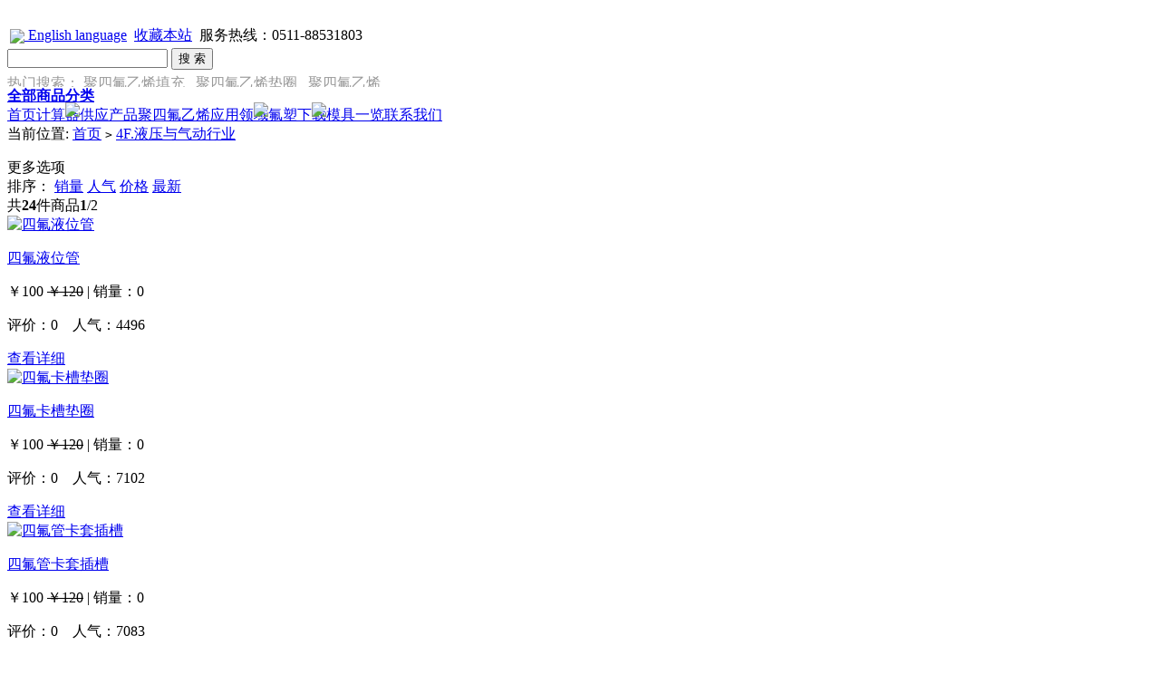

--- FILE ---
content_type: text/html; charset=utf-8
request_url: http://ptfe.net/category.php?id=73
body_size: 13538
content:
<!DOCTYPE html>
<html>
<head>
<meta name="Generator" content="ECSHOP v2.7.3" />
<meta http-equiv="Content-Type" content="text/html; charset=utf-8" />
<meta name="Keywords" content="" />
<meta name="Description" content="" />
<title>4F.液压与气动行业_聚四氟乙烯——聚四氟乙烯|PTFE制品|聚四氟乙烯计算|密封技术|镇江润方密封件有限公司</title>
<link rel="stylesheet" href="themes/meilele/css/mll_common.min.css" />
<link href="themes/meilele/css/category_wide.min.css?1128" rel="stylesheet" type="text/css"/>
<script src="themes/meilele/js/jq.js?1119"></script>
<script src="themes/meilele/js/jquery.json.min.js"></script>
</head>
<body>
<script type="text/javascript">(function(){var screenWidth=window.screen.width;if(screenWidth>=1280){document.body.className='root_body';window.isWideScreen = true;window.LOAD = true;}else{window.LOAD = false;}})()</script>
<script type="text/javascript">
var process_request = "正在处理您的请求...";
</script>
<script type="text/javascript" src="js/common.js"></script><script type="text/javascript" src="js/user.js"></script><script type="text/javascript" src="js/utils.js"></script><script>
//初始空函数，防止页面报错，勿删，函数真身在页脚。
function _show_() {};
function _hide_() {};
var City = {
	init: function() {}
}
window.$ = window.$ || {};
window.M = window.M || {};
$.__IMG = M.__IMG = '' || '';
var M = M || {};
M.getCookie = function(a) {
	var e;
	if (document.cookie && document.cookie !== "") {
		var d = document.cookie.split(";");
		var f = d.length;
		for (var c = 0; c < f; c++) {
			var b = d[c].replace(/(^\s*)|(\s*$)/g, "");
			if (b.substring(0, a.length + 1) == (a + "=")) {
				e = decodeURIComponent(b.substring(a.length + 1));
				break;
			}
		}
	}
	return e;
};</script>
<!--<div id="JS_n_header_top_banner" class="pageAD">
  <div class="closeX" onClick="$('#JS_n_header_top_banner').slideUp();">&times;</div>
  <div style="background:url(themes/meilele/images/topbg.jpg) 0 0 repeat-x">
    <div class="w" style="text-align:center;">  </div>
  </div>
</div>-->
<div class="page-header" style="padding-bottom:5px">
  <div class="w clearfix">
    <div class="logo Left"><a id="JS_Header_Logo_link_home" href="/" title=""><img src="themes/meilele/images/blank.gif" width="400" height="55" alt="" /></a></div>
  <div class="topAd Left">
    </div>
  <div class="topArea Right">
    <table class="topMenu">
      <tr>
       <!-- <td id="JS_head_login" class="login" align="right"><span>欢迎光临本店！</span><em class="line"></em><a href="user.php" title="登录">登录</a><em class="line"></em><a href="user.php?act=register" title="免费注册">注册</a>
</td>
        <td><em class="line"></em></td>
        <td><a href="user.php?act=order_list" target="_blank" title="我的订单">我的订单</a></td>
        <td><em class="line"></em></td>-->
        <td><a href="https://fluoroplastics.en.alibaba.com/" target="_blank" title="English language"><img src="themes/meilele/images/ico.png" width="25" style="vertical-align:middle;" /> English language</a></td>
        <td><em class="line"></em></td>
        <td><a href="javascript:;" onClick="shoucang();">收藏本站</a></td>
        <td><em class="line"></em></td>
        <td><div id="JS_head_scoll_phone_527"><span>服务热线：</span><span class="hotLine">0511-88531803</span></div></td>
        <!--<td><a href="#" target="_blank" title="官方微博" class="sinaLink"></a></td>-->
      </tr>
    </table>
	<script type="text/javascript">
    
    <!--
    function checkSearchForm()
    {
        if(document.getElementById('keyword').value)
        {
            return true;
        }
        else
        {
            $.alert("请输入搜索关键词！");
            return false;
        }
    }
    -->
    
    </script>
	
    <div class="btMap" >
      <div class="Left search_box">
        <div class="search">
          <form id="searchForm" name="searchForm" method="get" action="search.php" onSubmit="return checkSearchForm()">
            <div class="sideShadow"></div>
            <input id="keyword" type="text" name="keywords" class="keyWord" value="" autocomplete="off" />
            <input type="submit" class="submit" value="搜 索" />
            <input type="hidden" name="fl" value="q"/>
          </form>
          <div style="display: none;" id="JS_search_suggest" class="suggest"> </div>
        </div>
        <div style="margin-top:5px;color:#999;width:416px;height:14px;overflow:hidden;"> 热门搜索： 
           <a href="search.php?keywords=%E8%81%9A%E5%9B%9B%E6%B0%9F%E4%B9%99%E7%83%AF%E5%A1%AB%E5%85%85" style="color:#999;">聚四氟乙烯填充</a>&ensp; 
           <a href="search.php?keywords=%E8%81%9A%E5%9B%9B%E6%B0%9F%E4%B9%99%E7%83%AF%E5%9E%AB%E5%9C%88" style="color:#999;">聚四氟乙烯垫圈</a>&ensp; 
           <a href="search.php?keywords=%E8%81%9A%E5%9B%9B%E6%B0%9F%E4%B9%99%E7%83%AF%E9%85%8D%E4%BB%B6" style="color:#999;">聚四氟乙烯配件</a>&ensp; 
           <a href="search.php?keywords=%E8%81%9A%E5%9B%9B%E6%B0%9F%E4%B9%99%E7%83%AF%E8%96%84%E8%86%9C" style="color:#999;">聚四氟乙烯薄膜</a>&ensp; 
           <a href="search.php?keywords=%E8%81%9A%E5%9B%9B%E6%B0%9F%E4%B9%99%E7%83%AF%E6%A3%92%E6%9D%90" style="color:#999;">聚四氟乙烯棒材</a>&ensp; 
           <a href="search.php?keywords=%E8%81%9A%E5%9B%9B%E6%B0%9F%E4%B9%99%E7%83%AF%E7%AE%A1%E6%96%99" style="color:#999;">聚四氟乙烯管料</a>&ensp; 
           <a href="search.php?keywords=%E8%81%9A%E5%9B%9B%E6%B0%9F%E4%B9%99%E7%83%AF%E7%9B%98%E6%A0%B9" style="color:#999;">聚四氟乙烯盘根</a>&ensp; 
           </div>
      </div>
      <!--<div id="JS_header_cart_handler" class="cart Right"> <a href="flow.php" class="cartLink"><span class="">购物车</span><strong class="red cartCount" id="cartInfo_number">0</strong><span>件</span><span class="arrow"></span></a>
        <div id="JS_header_cart_list" class="hideCart" data-status="0">
          <div class="loadLay" style="color:#626262;">您的购物车中还没有商品，先去选购吧！</div>        </div>
      </div>
      <div class="cart Right mymll"> <a href="user.php" class="cartLink"><span class="">我的中心</span></a> </div>-->
    </div>
	
	
  </div>
</div>
<script language="javascript">
function drop_cart_goods(id)
{
	$.ajax({
					type:"POST",
					url:"flow.php?step=drop_cart_goods&id=" + id,
					cache:false,
					dataType:'json',     //接受数据格式
					data:'',
					success:function(result){
						$('#JS_header_cart_list').html(result.message);
						$('#cartInfo_number').html(result.goods_num);
					}
				});
}
</script>
<div class="globa-nav">
  <div class="shadow"></div>
  <div class="w">
    <div class="allGoodsCat Left" id="JS_common_head_menu_812" class="hover"> <a href="javascript:;" class="menuEvent"><strong class="catName">全部商品分类</strong><span class="arrow"></span></a>
      <div class="expandMenu" id="JS_head_expand_menu_target"></div>
    </div>
    <div class="allMenu Left"> <a id="JS_Header_Home_Link" href="/" title="首页" class="index current">首页</a><a href="/article.php?id=5"   style="position:relative;">计算器<img src="themes/meilele/images/hot.gif" style="position:absolute;background:none;right:0px;top:-5px;" /></a><a href="category.php?id=69"   style="position:relative;">供应产品</a><a href="/article.php?id=28"   style="position:relative;">聚四氟乙烯应用领域<img src="themes/meilele/images/hot.gif" style="position:absolute;background:none;right:0px;top:-5px;" /></a><a href="/article.php?id=31"   style="position:relative;">氟塑下载<img src="themes/meilele/images/new4.gif" style="position:absolute;background:none;right:0px;top:-5px;" /></a><a href="/article.php?id=30"   style="position:relative;">模具一览</a><a href="/article.php?id=29"   style="position:relative;">联系我们</a> </div>
  </div>
</div>
<textarea id="JS_all_head_category_menu"  style="display:none">
	<div class="all_cat">
	    					<div class="list JS_catItem">
				<dl class="cat">
					<dt class="catName"><strong class="cat1 Left"><a href="category.php?id=1" target="_blank" title="">聚四氟乙烯填充</a></strong><span class="Right">&gt;</span></dt>
				</dl>
		    </div>
					<div class="list JS_catItem">
				<dl class="cat">
					<dt class="catName"><strong class="cat1 Left"><a href="category.php?id=43" target="_blank" title="">聚四氟乙烯垫圈</a></strong><span class="Right">&gt;</span></dt>
				</dl>
		    </div>
					<div class="list JS_catItem">
				<dl class="cat">
					<dt class="catName"><strong class="cat1 Left"><a href="category.php?id=49" target="_blank" title="">聚四氟乙烯包覆</a></strong><span class="Right">&gt;</span></dt>
				</dl>
		    </div>
					<div class="list JS_catItem">
				<dl class="cat">
					<dt class="catName"><strong class="cat1 Left"><a href="category.php?id=44" target="_blank" title="">聚四氟乙烯薄膜</a></strong><span class="Right">&gt;</span></dt>
				</dl>
		    </div>
					<div class="list JS_catItem">
				<dl class="cat">
					<dt class="catName"><strong class="cat1 Left"><a href="category.php?id=45" target="_blank" title="">聚四氟乙烯棒材</a></strong><span class="Right">&gt;</span></dt>
				</dl>
		    </div>
					<div class="list JS_catItem">
				<dl class="cat">
					<dt class="catName"><strong class="cat1 Left"><a href="category.php?id=46" target="_blank" title="">聚四氟乙烯管料</a></strong><span class="Right">&gt;</span></dt>
				</dl>
		    </div>
					<div class="list JS_catItem">
				<dl class="cat">
					<dt class="catName"><strong class="cat1 Left"><a href="category.php?id=47" target="_blank" title="">聚四氟乙烯盘根</a></strong><span class="Right">&gt;</span></dt>
				</dl>
		    </div>
					<div class="list JS_catItem">
				<dl class="cat">
					<dt class="catName"><strong class="cat1 Left"><a href="category.php?id=48" target="_blank" title="">聚四氟乙烯板材</a></strong><span class="Right">&gt;</span></dt>
				</dl>
		    </div>
					<div class="list JS_catItem">
				<dl class="cat">
					<dt class="catName"><strong class="cat1 Left"><a href="category.php?id=2" target="_blank" title="">聚四氟乙烯配件</a></strong><span class="Right">&gt;</span></dt>
				</dl>
		    </div>
			                                    		
		
	</div>
	<div class="cat_shadow"></div>
</textarea>
<script>
window._onReadyList = window._onReadyList || [];
_onReadyList.push( function(){
	$('#JS_hide_city_menu_11').hover(
		function(){
			_show_(this,{source:'JS_choose_city_source',target:'JS_header_city_bar_box',data:'JS_city_data',templateFunction:function(dom,json){
					dom = dom.jquery ? dom : $(dom);
					if(json){
						var out = '';
						var hot = '<a href="china.html" class="site_all Left" onclick="$.goExpr(\'china.html\',\'\',\'\',\'全国\');return !1;"><strong>全国</strong></a>&nbsp;';
						var inner = '';
						var charList = '';
						
						$.each(json.city_list, function(key,item){
							charList += '<a href="javascript:;">'+key+'</a>';
							out += '<tr><th><div>'+key+'</div></th><td>';
							$.each(item,function(index,shi){
								out += '<a href="'+shi.pinyin+'.html" data-region_id="'+shi.region_id+'" data-pinyin="'+shi.pinyin+'" onclick="$.goExpr(\''+shi.pinyin+'\',\''+shi.region_id+'\',\'\',\''+shi.region_name+'\');return !1;">'+shi.region_name+'</a>';
							});
							out += '</td></tr>';
						});
						$.each(json.host_city_list,function(index,shi){
							hot += '<a href="'+shi.pinyin+'.html" data-region_id="'+shi.region_id+'" data-pinyin="'+shi.pinyin+'" onclick="$.goExpr(\''+shi.pinyin+'\',\''+shi.region_id+'\',\'\',\''+shi.region_name+'\');return !1;">'+shi.region_name+'</a>';
						});
						dom.find('#JS_header_city_hot').html( hot );
						dom.find('#JS_header_city_char').html( charList );
						dom.find('#JS_header_city_list').html( out );
						
						return dom;
					}
				}});
			City.init();
		},
		function(){
			_hide_(this);
		}
	);
	$('#JS_common_head_help').hover(
		function(){_show_(this);},function(){_hide_(this);}
	);
		$('#JS_common_head_menu_812').hover(
		function(){
			_show_(this,{source:'JS_all_head_category_menu',target:'JS_head_expand_menu_target'});
		},
		function(){
			_hide_(this);
		}
	);
	$('#JS_head_expand_menu_target').on('mouseenter','div.JS_catItem',function(){
		_show_(this);
	});
	$('#JS_head_expand_menu_target').on('mouseleave','div.JS_catItem',function(){
		_hide_(this);
	});
	
	$('#JS_MLL_search_header_input').focus(function(){
		$.searchKey( 'JS_MLL_search_header_input', 'JS_search_suggest' );
		$('#JS_MLL_search_header_input').unbind('focus');
	});
} )
</script>
 
<div class="w clearfix mt10">
  <div class="cat_r">
    <div class="position">
      当前位置: <a href=".">首页</a> <code>&gt;</code> <a href="category.php?id=73">4F.液压与气动行业</a> </div>
      
<ul class="ad_list clearfix" id="best_goods_list">
	 
    </ul>
	<script language="javascript">
$("#best_goods_list").each(
	function(i){
		var l = $(this).html();
		if ($.trim(l) == ''){
			$(this).hide();
		}
	}
);
</script>
		    <div class="toggle">
      <div class="bar"></div>
      <div class="c">
        <div id="JS_exp_fliter" class="nav_box clearfix">
          <div class="nav nav_left Left"></div>
          <div class="nav nav_content Left" id="JS_exp_fliter_text" data-show-text="更多选项<span class='nav_more_opt'></span>">更多选项<span class="nav_more_opt"></span></div>
          <div class="nav nav_right Left"></div>
        </div>
      </div>
    </div>
	    <a name="goods_list"></a> 
<div class="sort clearfix mt10" style="margin-bottom: 0;z-index:5;">
      <div class="Left"> <span class="box">排序：</span>
	  <a href="category.php?category=73&display=grid&brand=0&price_min=0&price_max=0&filter_attr=0&page=1&sort=sell_number&order=DESC#goods_list" class="box arrow  down">销量</a>
	  <a href="category.php?category=73&display=grid&brand=0&price_min=0&price_max=0&filter_attr=0&page=1&sort=click_count&order=DESC#goods_list" class="box arrow aup  down">人气</a> 
	  <a href="category.php?category=73&display=grid&brand=0&price_min=0&price_max=0&filter_attr=0&page=1&sort=shop_price&order=ASC#goods_list" class="box arrow aup  down">价格</a>
	  <a href="category.php?category=73&display=grid&brand=0&price_min=0&price_max=0&filter_attr=0&page=1&sort=goods_id&order=ASC#goods_list" class="box arrow current down">最新</a>
	  
	  </div>
      
      <div class="Right page_box"> <span class="red stat_num">共<strong>24</strong>件商品</span><span class="page_num"><strong class="red">1</strong>/2</span> 
	  	  <a href="javascript:;" class="btn disabled"><i class="icon_triangle triangle_prev"></i></a>&ensp;
	  	  	  <a href="category.php?id=73&amp;price_min=0&amp;price_max=0&amp;page=2&amp;sort=goods_id&amp;order=DESC" class="btn"><i class="icon_triangle triangle_next"></i></a> 
	  	  </div>
    </div>
 <div id="JS_goods_list" class="goods clearfix">
         <a name="g127"></a>
      <div class="list first">
                <div class="img"><a href="goods.php?id=127" target="_blank" title="四氟液位管"><img src="themes/meilele/images/blank.gif" data-src="images/201711/thumb_img/127_thumb_G_1509669263304.jpg" data-wide-src="images/201711/thumb_img/127_thumb_G_1509669263304.jpg" alt="四氟液位管" title="四氟液位管" width="235" height="156"/></a></div>
        <div class="info">
          <p class="goods_name f14"> <a class="name f14" href="goods.php?id=127" target="_blank" title="四氟液位管">四氟液位管</a></p>
          <p><span class="red bold yen f16"><span class="JS_show_price_ajax" data-goods_id="">￥100</span></span>&nbsp;<span class="yen gray"><del>￥120</del>&nbsp;|&nbsp;</span><span class="price red">销量：<span class="JS_sale_num_ajax">0</span></span></p>
        </div>
        <div class="goods_button">
          <p class="com gray l">评价：<a target="_blank" class="orange">0</a>&emsp;人气：4496</p>          <div class="buttons"> <a href="goods.php?id=127" class="icon shoping_cat">查看详细</a><!-- <a href="javascript:;" onclick="javascript:collect(127);" class="icon collect">收藏</a>--> </div>
        </div>
      </div>
                 <a name="g126"></a>
      <div class="list ">
                <div class="img"><a href="goods.php?id=126" target="_blank" title="四氟卡槽垫圈"><img src="themes/meilele/images/blank.gif" data-src="images/201711/thumb_img/126_thumb_G_1509669307617.jpg" data-wide-src="images/201711/thumb_img/126_thumb_G_1509669307617.jpg" alt="四氟卡槽垫圈" title="四氟卡槽垫圈" width="235" height="156"/></a></div>
        <div class="info">
          <p class="goods_name f14"> <a class="name f14" href="goods.php?id=126" target="_blank" title="四氟卡槽垫圈">四氟卡槽垫圈</a></p>
          <p><span class="red bold yen f16"><span class="JS_show_price_ajax" data-goods_id="">￥100</span></span>&nbsp;<span class="yen gray"><del>￥120</del>&nbsp;|&nbsp;</span><span class="price red">销量：<span class="JS_sale_num_ajax">0</span></span></p>
        </div>
        <div class="goods_button">
          <p class="com gray l">评价：<a target="_blank" class="orange">0</a>&emsp;人气：7102</p>          <div class="buttons"> <a href="goods.php?id=126" class="icon shoping_cat">查看详细</a><!-- <a href="javascript:;" onclick="javascript:collect(126);" class="icon collect">收藏</a>--> </div>
        </div>
      </div>
                 <a name="g125"></a>
      <div class="list ">
                <div class="img"><a href="goods.php?id=125" target="_blank" title="四氟管卡套插槽"><img src="themes/meilele/images/blank.gif" data-src="images/201711/thumb_img/125_thumb_G_1509669342873.jpg" data-wide-src="images/201711/thumb_img/125_thumb_G_1509669342873.jpg" alt="四氟管卡套插槽" title="四氟管卡套插槽" width="235" height="156"/></a></div>
        <div class="info">
          <p class="goods_name f14"> <a class="name f14" href="goods.php?id=125" target="_blank" title="四氟管卡套插槽">四氟管卡套插槽</a></p>
          <p><span class="red bold yen f16"><span class="JS_show_price_ajax" data-goods_id="">￥100</span></span>&nbsp;<span class="yen gray"><del>￥120</del>&nbsp;|&nbsp;</span><span class="price red">销量：<span class="JS_sale_num_ajax">0</span></span></p>
        </div>
        <div class="goods_button">
          <p class="com gray l">评价：<a target="_blank" class="orange">0</a>&emsp;人气：7083</p>          <div class="buttons"> <a href="goods.php?id=125" class="icon shoping_cat">查看详细</a><!-- <a href="javascript:;" onclick="javascript:collect(125);" class="icon collect">收藏</a>--> </div>
        </div>
      </div>
                 <a name="g124"></a>
      <div class="list first">
                <div class="img"><a href="goods.php?id=124" target="_blank" title="四氟改性碳纤维密封圈"><img src="themes/meilele/images/blank.gif" data-src="images/201711/thumb_img/124_thumb_G_1509669373877.jpg" data-wide-src="images/201711/thumb_img/124_thumb_G_1509669373877.jpg" alt="四氟改性碳纤维密封圈" title="四氟改性碳纤维密封圈" width="235" height="156"/></a></div>
        <div class="info">
          <p class="goods_name f14"> <a class="name f14" href="goods.php?id=124" target="_blank" title="四氟改性碳纤维密封圈">四氟改性碳纤维密封圈</a></p>
          <p><span class="red bold yen f16"><span class="JS_show_price_ajax" data-goods_id="">￥100</span></span>&nbsp;<span class="yen gray"><del>￥120</del>&nbsp;|&nbsp;</span><span class="price red">销量：<span class="JS_sale_num_ajax">0</span></span></p>
        </div>
        <div class="goods_button">
          <p class="com gray l">评价：<a target="_blank" class="orange">0</a>&emsp;人气：7094</p>          <div class="buttons"> <a href="goods.php?id=124" class="icon shoping_cat">查看详细</a><!-- <a href="javascript:;" onclick="javascript:collect(124);" class="icon collect">收藏</a>--> </div>
        </div>
      </div>
                 <a name="g123"></a>
      <div class="list ">
                <div class="img"><a href="goods.php?id=123" target="_blank" title="四氟阀门制品"><img src="themes/meilele/images/blank.gif" data-src="images/201711/thumb_img/123_thumb_G_1509669396333.jpg" data-wide-src="images/201711/thumb_img/123_thumb_G_1509669396333.jpg" alt="四氟阀门制品" title="四氟阀门制品" width="235" height="156"/></a></div>
        <div class="info">
          <p class="goods_name f14"> <a class="name f14" href="goods.php?id=123" target="_blank" title="四氟阀门制品">四氟阀门制品</a></p>
          <p><span class="red bold yen f16"><span class="JS_show_price_ajax" data-goods_id="">￥100</span></span>&nbsp;<span class="yen gray"><del>￥120</del>&nbsp;|&nbsp;</span><span class="price red">销量：<span class="JS_sale_num_ajax">0</span></span></p>
        </div>
        <div class="goods_button">
          <p class="com gray l">评价：<a target="_blank" class="orange">0</a>&emsp;人气：6990</p>          <div class="buttons"> <a href="goods.php?id=123" class="icon shoping_cat">查看详细</a><!-- <a href="javascript:;" onclick="javascript:collect(123);" class="icon collect">收藏</a>--> </div>
        </div>
      </div>
                 <a name="g122"></a>
      <div class="list ">
                <div class="img"><a href="goods.php?id=122" target="_blank" title="四氟 玻璃纤维板"><img src="themes/meilele/images/blank.gif" data-src="images/201711/thumb_img/122_thumb_G_1509669416452.jpg" data-wide-src="images/201711/thumb_img/122_thumb_G_1509669416452.jpg" alt="四氟 玻璃纤维板" title="四氟 玻璃纤维板" width="235" height="156"/></a></div>
        <div class="info">
          <p class="goods_name f14"> <a class="name f14" href="goods.php?id=122" target="_blank" title="四氟 玻璃纤维板">四氟 玻璃纤维板</a></p>
          <p><span class="red bold yen f16"><span class="JS_show_price_ajax" data-goods_id="">￥100</span></span>&nbsp;<span class="yen gray"><del>￥120</del>&nbsp;|&nbsp;</span><span class="price red">销量：<span class="JS_sale_num_ajax">0</span></span></p>
        </div>
        <div class="goods_button">
          <p class="com gray l">评价：<a target="_blank" class="orange">0</a>&emsp;人气：4564</p>          <div class="buttons"> <a href="goods.php?id=122" class="icon shoping_cat">查看详细</a><!-- <a href="javascript:;" onclick="javascript:collect(122);" class="icon collect">收藏</a>--> </div>
        </div>
      </div>
                 <a name="g121"></a>
      <div class="list first">
                <div class="img"><a href="goods.php?id=121" target="_blank" title="耐磨四氟薄膜片"><img src="themes/meilele/images/blank.gif" data-src="images/201711/thumb_img/121_thumb_G_1509669439138.jpg" data-wide-src="images/201711/thumb_img/121_thumb_G_1509669439138.jpg" alt="耐磨四氟薄膜片" title="耐磨四氟薄膜片" width="235" height="156"/></a></div>
        <div class="info">
          <p class="goods_name f14"> <a class="name f14" href="goods.php?id=121" target="_blank" title="耐磨四氟薄膜片">耐磨四氟薄膜片</a></p>
          <p><span class="red bold yen f16"><span class="JS_show_price_ajax" data-goods_id="">￥100</span></span>&nbsp;<span class="yen gray"><del>￥120</del>&nbsp;|&nbsp;</span><span class="price red">销量：<span class="JS_sale_num_ajax">0</span></span></p>
        </div>
        <div class="goods_button">
          <p class="com gray l">评价：<a target="_blank" class="orange">0</a>&emsp;人气：6950</p>          <div class="buttons"> <a href="goods.php?id=121" class="icon shoping_cat">查看详细</a><!-- <a href="javascript:;" onclick="javascript:collect(121);" class="icon collect">收藏</a>--> </div>
        </div>
      </div>
                 <a name="g119"></a>
      <div class="list ">
                <div class="img"><a href="goods.php?id=119" target="_blank" title="聚四氟乙烯油槽套"><img src="themes/meilele/images/blank.gif" data-src="images/201711/thumb_img/119_thumb_G_1509669476672.jpg" data-wide-src="images/201711/thumb_img/119_thumb_G_1509669476672.jpg" alt="聚四氟乙烯油槽套" title="聚四氟乙烯油槽套" width="235" height="156"/></a></div>
        <div class="info">
          <p class="goods_name f14"> <a class="name f14" href="goods.php?id=119" target="_blank" title="聚四氟乙烯油槽套">聚四氟乙烯油槽套</a></p>
          <p><span class="red bold yen f16"><span class="JS_show_price_ajax" data-goods_id="">￥100</span></span>&nbsp;<span class="yen gray"><del>￥120</del>&nbsp;|&nbsp;</span><span class="price red">销量：<span class="JS_sale_num_ajax">0</span></span></p>
        </div>
        <div class="goods_button">
          <p class="com gray l">评价：<a target="_blank" class="orange">0</a>&emsp;人气：4265</p>          <div class="buttons"> <a href="goods.php?id=119" class="icon shoping_cat">查看详细</a><!-- <a href="javascript:;" onclick="javascript:collect(119);" class="icon collect">收藏</a>--> </div>
        </div>
      </div>
                 <a name="g118"></a>
      <div class="list ">
                <div class="img"><a href="goods.php?id=118" target="_blank" title="聚四氟乙烯三瓣密封圈"><img src="themes/meilele/images/blank.gif" data-src="images/201711/thumb_img/118_thumb_G_1509669506249.jpg" data-wide-src="images/201711/thumb_img/118_thumb_G_1509669506249.jpg" alt="聚四氟乙烯三瓣密封圈" title="聚四氟乙烯三瓣密封圈" width="235" height="156"/></a></div>
        <div class="info">
          <p class="goods_name f14"> <a class="name f14" href="goods.php?id=118" target="_blank" title="聚四氟乙烯三瓣密封圈">聚四氟乙烯三瓣密封圈</a></p>
          <p><span class="red bold yen f16"><span class="JS_show_price_ajax" data-goods_id="">￥100</span></span>&nbsp;<span class="yen gray"><del>￥120</del>&nbsp;|&nbsp;</span><span class="price red">销量：<span class="JS_sale_num_ajax">0</span></span></p>
        </div>
        <div class="goods_button">
          <p class="com gray l">评价：<a target="_blank" class="orange">0</a>&emsp;人气：7606</p>          <div class="buttons"> <a href="goods.php?id=118" class="icon shoping_cat">查看详细</a><!-- <a href="javascript:;" onclick="javascript:collect(118);" class="icon collect">收藏</a>--> </div>
        </div>
      </div>
                 <a name="g117"></a>
      <div class="list first">
                <div class="img"><a href="goods.php?id=117" target="_blank" title="聚四氟乙烯耐磨圈"><img src="themes/meilele/images/blank.gif" data-src="images/201711/thumb_img/117_thumb_G_1509669531706.jpg" data-wide-src="images/201711/thumb_img/117_thumb_G_1509669531706.jpg" alt="聚四氟乙烯耐磨圈" title="聚四氟乙烯耐磨圈" width="235" height="156"/></a></div>
        <div class="info">
          <p class="goods_name f14"> <a class="name f14" href="goods.php?id=117" target="_blank" title="聚四氟乙烯耐磨圈">聚四氟乙烯耐磨圈</a></p>
          <p><span class="red bold yen f16"><span class="JS_show_price_ajax" data-goods_id="">￥100</span></span>&nbsp;<span class="yen gray"><del>￥120</del>&nbsp;|&nbsp;</span><span class="price red">销量：<span class="JS_sale_num_ajax">0</span></span></p>
        </div>
        <div class="goods_button">
          <p class="com gray l">评价：<a target="_blank" class="orange">0</a>&emsp;人气：4582</p>          <div class="buttons"> <a href="goods.php?id=117" class="icon shoping_cat">查看详细</a><!-- <a href="javascript:;" onclick="javascript:collect(117);" class="icon collect">收藏</a>--> </div>
        </div>
      </div>
                 <a name="g115"></a>
      <div class="list ">
                <div class="img"><a href="goods.php?id=115" target="_blank" title="聚四氟乙烯加压件"><img src="themes/meilele/images/blank.gif" data-src="images/201711/thumb_img/115_thumb_G_1509669601032.jpg" data-wide-src="images/201711/thumb_img/115_thumb_G_1509669601032.jpg" alt="聚四氟乙烯加压件" title="聚四氟乙烯加压件" width="235" height="156"/></a></div>
        <div class="info">
          <p class="goods_name f14"> <a class="name f14" href="goods.php?id=115" target="_blank" title="聚四氟乙烯加压件">聚四氟乙烯加压件</a></p>
          <p><span class="red bold yen f16"><span class="JS_show_price_ajax" data-goods_id="">￥100</span></span>&nbsp;<span class="yen gray"><del>￥120</del>&nbsp;|&nbsp;</span><span class="price red">销量：<span class="JS_sale_num_ajax">0</span></span></p>
        </div>
        <div class="goods_button">
          <p class="com gray l">评价：<a target="_blank" class="orange">0</a>&emsp;人气：4360</p>          <div class="buttons"> <a href="goods.php?id=115" class="icon shoping_cat">查看详细</a><!-- <a href="javascript:;" onclick="javascript:collect(115);" class="icon collect">收藏</a>--> </div>
        </div>
      </div>
                 <a name="g114"></a>
      <div class="list ">
                <div class="img"><a href="goods.php?id=114" target="_blank" title="聚四氟乙烯活塞套"><img src="themes/meilele/images/blank.gif" data-src="images/201711/thumb_img/114_thumb_G_1509669631525.jpg" data-wide-src="images/201711/thumb_img/114_thumb_G_1509669631525.jpg" alt="聚四氟乙烯活塞套" title="聚四氟乙烯活塞套" width="235" height="156"/></a></div>
        <div class="info">
          <p class="goods_name f14"> <a class="name f14" href="goods.php?id=114" target="_blank" title="聚四氟乙烯活塞套">聚四氟乙烯活塞套</a></p>
          <p><span class="red bold yen f16"><span class="JS_show_price_ajax" data-goods_id="">￥100</span></span>&nbsp;<span class="yen gray"><del>￥120</del>&nbsp;|&nbsp;</span><span class="price red">销量：<span class="JS_sale_num_ajax">0</span></span></p>
        </div>
        <div class="goods_button">
          <p class="com gray l">评价：<a target="_blank" class="orange">0</a>&emsp;人气：4325</p>          <div class="buttons"> <a href="goods.php?id=114" class="icon shoping_cat">查看详细</a><!-- <a href="javascript:;" onclick="javascript:collect(114);" class="icon collect">收藏</a>--> </div>
        </div>
      </div>
                 <a name="g113"></a>
      <div class="list first">
                <div class="img"><a href="goods.php?id=113" target="_blank" title="聚四氟乙烯刮刀板"><img src="themes/meilele/images/blank.gif" data-src="images/201711/thumb_img/113_thumb_G_1509669671812.jpg" data-wide-src="images/201711/thumb_img/113_thumb_G_1509669671812.jpg" alt="聚四氟乙烯刮刀板" title="聚四氟乙烯刮刀板" width="235" height="156"/></a></div>
        <div class="info">
          <p class="goods_name f14"> <a class="name f14" href="goods.php?id=113" target="_blank" title="聚四氟乙烯刮刀板">聚四氟乙烯刮刀板</a></p>
          <p><span class="red bold yen f16"><span class="JS_show_price_ajax" data-goods_id="">￥100</span></span>&nbsp;<span class="yen gray"><del>￥120</del>&nbsp;|&nbsp;</span><span class="price red">销量：<span class="JS_sale_num_ajax">0</span></span></p>
        </div>
        <div class="goods_button">
          <p class="com gray l">评价：<a target="_blank" class="orange">0</a>&emsp;人气：4562</p>          <div class="buttons"> <a href="goods.php?id=113" class="icon shoping_cat">查看详细</a><!-- <a href="javascript:;" onclick="javascript:collect(113);" class="icon collect">收藏</a>--> </div>
        </div>
      </div>
                 <a name="g112"></a>
      <div class="list ">
                <div class="img"><a href="goods.php?id=112" target="_blank" title="聚四氟乙烯高精度产品"><img src="themes/meilele/images/blank.gif" data-src="images/201711/thumb_img/112_thumb_G_1509669714463.jpg" data-wide-src="images/201711/thumb_img/112_thumb_G_1509669714463.jpg" alt="聚四氟乙烯高精度产品" title="聚四氟乙烯高精度产品" width="235" height="156"/></a></div>
        <div class="info">
          <p class="goods_name f14"> <a class="name f14" href="goods.php?id=112" target="_blank" title="聚四氟乙烯高精度产品">聚四氟乙烯高精度产品</a></p>
          <p><span class="red bold yen f16"><span class="JS_show_price_ajax" data-goods_id="">￥100</span></span>&nbsp;<span class="yen gray"><del>￥120</del>&nbsp;|&nbsp;</span><span class="price red">销量：<span class="JS_sale_num_ajax">0</span></span></p>
        </div>
        <div class="goods_button">
          <p class="com gray l">评价：<a target="_blank" class="orange">0</a>&emsp;人气：4386</p>          <div class="buttons"> <a href="goods.php?id=112" class="icon shoping_cat">查看详细</a><!-- <a href="javascript:;" onclick="javascript:collect(112);" class="icon collect">收藏</a>--> </div>
        </div>
      </div>
                 <a name="g110"></a>
      <div class="list ">
                <div class="img"><a href="goods.php?id=110" target="_blank" title="聚四氟乙烯等边滑块"><img src="themes/meilele/images/blank.gif" data-src="images/201711/thumb_img/110_thumb_G_1509669776872.jpg" data-wide-src="images/201711/thumb_img/110_thumb_G_1509669776872.jpg" alt="聚四氟乙烯等边滑块" title="聚四氟乙烯等边滑块" width="235" height="156"/></a></div>
        <div class="info">
          <p class="goods_name f14"> <a class="name f14" href="goods.php?id=110" target="_blank" title="聚四氟乙烯等边滑块">聚四氟乙烯等边滑块</a></p>
          <p><span class="red bold yen f16"><span class="JS_show_price_ajax" data-goods_id="">￥100</span></span>&nbsp;<span class="yen gray"><del>￥120</del>&nbsp;|&nbsp;</span><span class="price red">销量：<span class="JS_sale_num_ajax">0</span></span></p>
        </div>
        <div class="goods_button">
          <p class="com gray l">评价：<a target="_blank" class="orange">0</a>&emsp;人气：4254</p>          <div class="buttons"> <a href="goods.php?id=110" class="icon shoping_cat">查看详细</a><!-- <a href="javascript:;" onclick="javascript:collect(110);" class="icon collect">收藏</a>--> </div>
        </div>
      </div>
                 <a name="g109"></a>
      <div class="list first">
                <div class="img"><a href="goods.php?id=109" target="_blank" title="聚四氟乙烯 芳纶盘根"><img src="themes/meilele/images/blank.gif" data-src="images/201711/thumb_img/109_thumb_G_1509669803085.jpg" data-wide-src="images/201711/thumb_img/109_thumb_G_1509669803085.jpg" alt="聚四氟乙烯 芳纶盘根" title="聚四氟乙烯 芳纶盘根" width="235" height="156"/></a></div>
        <div class="info">
          <p class="goods_name f14"> <a class="name f14" href="goods.php?id=109" target="_blank" title="聚四氟乙烯 芳纶盘根">聚四氟乙烯 芳纶盘根</a></p>
          <p><span class="red bold yen f16"><span class="JS_show_price_ajax" data-goods_id="">￥100</span></span>&nbsp;<span class="yen gray"><del>￥120</del>&nbsp;|&nbsp;</span><span class="price red">销量：<span class="JS_sale_num_ajax">0</span></span></p>
        </div>
        <div class="goods_button">
          <p class="com gray l">评价：<a target="_blank" class="orange">0</a>&emsp;人气：4118</p>          <div class="buttons"> <a href="goods.php?id=109" class="icon shoping_cat">查看详细</a><!-- <a href="javascript:;" onclick="javascript:collect(109);" class="icon collect">收藏</a>--> </div>
        </div>
      </div>
                 <a name="g108"></a>
      <div class="list ">
                <div class="img"><a href="goods.php?id=108" target="_blank" title="聚四氟乙烯 内衬密封圈"><img src="themes/meilele/images/blank.gif" data-src="images/201711/thumb_img/108_thumb_G_1509669824064.jpg" data-wide-src="images/201711/thumb_img/108_thumb_G_1509669824064.jpg" alt="聚四氟乙烯 内衬密封圈" title="聚四氟乙烯 内衬密封圈" width="235" height="156"/></a></div>
        <div class="info">
          <p class="goods_name f14"> <a class="name f14" href="goods.php?id=108" target="_blank" title="聚四氟乙烯 内衬密封圈">聚四氟乙烯 内衬密封圈</a></p>
          <p><span class="red bold yen f16"><span class="JS_show_price_ajax" data-goods_id="">￥100</span></span>&nbsp;<span class="yen gray"><del>￥120</del>&nbsp;|&nbsp;</span><span class="price red">销量：<span class="JS_sale_num_ajax">0</span></span></p>
        </div>
        <div class="goods_button">
          <p class="com gray l">评价：<a target="_blank" class="orange">0</a>&emsp;人气：4103</p>          <div class="buttons"> <a href="goods.php?id=108" class="icon shoping_cat">查看详细</a><!-- <a href="javascript:;" onclick="javascript:collect(108);" class="icon collect">收藏</a>--> </div>
        </div>
      </div>
                 <a name="g107"></a>
      <div class="list ">
                <div class="img"><a href="goods.php?id=107" target="_blank" title="聚四氟乙烯 耐磨片"><img src="themes/meilele/images/blank.gif" data-src="images/201711/thumb_img/107_thumb_G_1509669848867.jpg" data-wide-src="images/201711/thumb_img/107_thumb_G_1509669848867.jpg" alt="聚四氟乙烯 耐磨片" title="聚四氟乙烯 耐磨片" width="235" height="156"/></a></div>
        <div class="info">
          <p class="goods_name f14"> <a class="name f14" href="goods.php?id=107" target="_blank" title="聚四氟乙烯 耐磨片">聚四氟乙烯 耐磨片</a></p>
          <p><span class="red bold yen f16"><span class="JS_show_price_ajax" data-goods_id="">￥100</span></span>&nbsp;<span class="yen gray"><del>￥120</del>&nbsp;|&nbsp;</span><span class="price red">销量：<span class="JS_sale_num_ajax">0</span></span></p>
        </div>
        <div class="goods_button">
          <p class="com gray l">评价：<a target="_blank" class="orange">0</a>&emsp;人气：4148</p>          <div class="buttons"> <a href="goods.php?id=107" class="icon shoping_cat">查看详细</a><!-- <a href="javascript:;" onclick="javascript:collect(107);" class="icon collect">收藏</a>--> </div>
        </div>
      </div>
          
	  
      
    </div>
<script src="themes/meilele/js/jquery.json.min.js"></script>	
<script src="themes/meilele/js/common.js"></script>
	<script type="Text/Javascript" language="JavaScript">
<!--
function selectPage(sel)
{
  sel.form.submit();
}
//-->
</script>
<script type="text/javascript">
window.onload = function()
{
  
}
var button_compare = '';
var exist = "您已经选择了%s";
var count_limit = "最多只能选择4个商品进行对比";
var goods_type_different = "\"%s\"和已选择商品类型不同无法进行对比";
var compare_no_goods = "您没有选定任何需要比较的商品或者比较的商品数少于 2 个。";
var btn_buy = "购买";
var is_cancel = "取消";
var select_spe = "请选择商品属性";
</script>    <form name="selectPageForm" action="/category.php" method="get">
                <input type="hidden" name="category" value="73" />
                          <input type="hidden" name="keywords" value="" />
                            <input type="hidden" name="sort" value="goods_id" />
                          <input type="hidden" name="order" value="DESC" />
                          <input type="hidden" name="cat" value="73" />
                          <input type="hidden" name="brand" value="0" />
                          <input type="hidden" name="price_min" value="0" />
                          <input type="hidden" name="price_max" value="0" />
                          <input type="hidden" name="filter_attr" value="0" />
                          <input type="hidden" name="display" value="grid" />
          <div class="page R pageC"> 
<span class="pager">
     
<a class="current" href="category.php?id=73&amp;price_min=0&amp;price_max=0&amp;page=1&amp;sort=goods_id&amp;order=DESC">1</a> 
 
<a  href="category.php?id=73&amp;price_min=0&amp;price_max=0&amp;page=2&amp;sort=goods_id&amp;order=DESC">2</a> 
  </span>
<a href="category.php?id=73&amp;price_min=0&amp;price_max=0&amp;page=2&amp;sort=goods_id&amp;order=DESC">下一页 <span class="right_arrow"></span></a> &ensp;共2页&ensp;到第 <input id="JS_jump_input" name="page"  onkeydown="if(event.keyCode==13)selectPage(this)" class="number" value="1" />
      &ensp;<a class="go" title="跳转" href="javascript:;" onclick="selectPage()"> 确 定 </a>
</div>
</form>
<script type="Text/Javascript" language="JavaScript">
<!--
function selectPage()
{
  selectPageForm.submit();
}
//-->
</script>
  </div>
  <div class="cat_l">
    <script type="text/javascript">
			var _currentCat = '0';
		</script>
    <div class="category">
      <div class="cate_title">所有分类</div>
	        <div class="category_title"><a class="" href="category.php?id=69" id="JS_category_title_0">供应产品</a><span class="icon2" id="JS_category_icon2_0" onclick="toggleCatgory1(0);return false;">+</span></div>
      <div id="JS_category_body_0" class="category_body none">
	  	
        <dl class="wofang first">
          <dt><b class="" onclick="toggleCatgory2(this);return false;">+</b><a href="category.php?id=1" title="聚四氟乙烯填充">聚四氟乙烯填充</a></dt>
          <dd class="none">  </dd>
        </dl>
	   	
        <dl class="wofang ">
          <dt><b class="" onclick="toggleCatgory2(this);return false;">+</b><a href="category.php?id=43" title="聚四氟乙烯垫圈">聚四氟乙烯垫圈</a></dt>
          <dd class="none">  </dd>
        </dl>
	   	
        <dl class="wofang ">
          <dt><b class="" onclick="toggleCatgory2(this);return false;">+</b><a href="category.php?id=49" title="聚四氟乙烯包覆">聚四氟乙烯包覆</a></dt>
          <dd class="none">  </dd>
        </dl>
	   	
        <dl class="wofang ">
          <dt><b class="" onclick="toggleCatgory2(this);return false;">+</b><a href="category.php?id=44" title="聚四氟乙烯薄膜">聚四氟乙烯薄膜</a></dt>
          <dd class="none">  </dd>
        </dl>
	   	
        <dl class="wofang ">
          <dt><b class="" onclick="toggleCatgory2(this);return false;">+</b><a href="category.php?id=45" title="聚四氟乙烯棒材">聚四氟乙烯棒材</a></dt>
          <dd class="none">  </dd>
        </dl>
	   	
        <dl class="wofang ">
          <dt><b class="" onclick="toggleCatgory2(this);return false;">+</b><a href="category.php?id=46" title="聚四氟乙烯管料">聚四氟乙烯管料</a></dt>
          <dd class="none">  </dd>
        </dl>
	   	
        <dl class="wofang ">
          <dt><b class="" onclick="toggleCatgory2(this);return false;">+</b><a href="category.php?id=47" title="聚四氟乙烯盘根">聚四氟乙烯盘根</a></dt>
          <dd class="none">  </dd>
        </dl>
	   	
        <dl class="wofang ">
          <dt><b class="" onclick="toggleCatgory2(this);return false;">+</b><a href="category.php?id=48" title="聚四氟乙烯板材">聚四氟乙烯板材</a></dt>
          <dd class="none">  </dd>
        </dl>
	   	
        <dl class="wofang ">
          <dt><b class="" onclick="toggleCatgory2(this);return false;">+</b><a href="category.php?id=2" title="聚四氟乙烯配件">聚四氟乙烯配件</a></dt>
          <dd class="none">  </dd>
        </dl>
	   	
        
      </div>
	        <div class="category_title"><a class="" href="category.php?id=70" id="JS_category_title_1">1F.航天航空工业</a><span class="icon2" id="JS_category_icon2_1" onclick="toggleCatgory1(1);return false;">+</span></div>
      <div id="JS_category_body_1" class="category_body none">
	  	
        
      </div>
	        <div class="category_title"><a class="" href="category.php?id=71" id="JS_category_title_2">2F.汽车行业</a><span class="icon2" id="JS_category_icon2_2" onclick="toggleCatgory1(2);return false;">+</span></div>
      <div id="JS_category_body_2" class="category_body none">
	  	
        
      </div>
	        <div class="category_title"><a class="" href="category.php?id=72" id="JS_category_title_3">3F.石油化工</a><span class="icon2" id="JS_category_icon2_3" onclick="toggleCatgory1(3);return false;">+</span></div>
      <div id="JS_category_body_3" class="category_body none">
	  	
        
      </div>
	        <div class="category_title"><a class="" href="category.php?id=73" id="JS_category_title_4">4F.液压与气动行业</a><span class="icon2" id="JS_category_icon2_4" onclick="toggleCatgory1(4);return false;">-</span></div>
      <div id="JS_category_body_4" class="category_body ">
	  	
        
      </div>
	        <div class="category_title"><a class="" href="category.php?id=74" id="JS_category_title_5">5F.食品与医疗机械行业</a><span class="icon2" id="JS_category_icon2_5" onclick="toggleCatgory1(5);return false;">+</span></div>
      <div id="JS_category_body_5" class="category_body none">
	  	
        
      </div>
	        <div class="category_title"><a class="" href="category.php?id=75" id="JS_category_title_6">6F.空调与制冷行业</a><span class="icon2" id="JS_category_icon2_6" onclick="toggleCatgory1(6);return false;">+</span></div>
      <div id="JS_category_body_6" class="category_body none">
	  	
        
      </div>
	        <div class="category_title"><a class="" href="category.php?id=76" id="JS_category_title_7">7F.半导体行业</a><span class="icon2" id="JS_category_icon2_7" onclick="toggleCatgory1(7);return false;">+</span></div>
      <div id="JS_category_body_7" class="category_body none">
	  	
        
      </div>
	        <div class="category_title"><a class="" href="category.php?id=77" id="JS_category_title_8">8F.仪器仪表设备</a><span class="icon2" id="JS_category_icon2_8" onclick="toggleCatgory1(8);return false;">+</span></div>
      <div id="JS_category_body_8" class="category_body none">
	  	
        
      </div>
	        <div class="category_title"><a class="" href="category.php?id=78" id="JS_category_title_9">9F.新能源</a><span class="icon2" id="JS_category_icon2_9" onclick="toggleCatgory1(9);return false;">+</span></div>
      <div id="JS_category_body_9" class="category_body none">
	  	
        
      </div>
	        
    </div>
    
  </div>
</div>
<script type="text/javascript">
var _fixture_url = [];
var _fixture_bbs=[];
</script>
<div class="footer-box">
  <div class="footer-table" id="footer_table">
    <div class="w clearfix">
      <div class="someInfo Left">
        <div class="bottom_logo"></div>
        
		
		</div>
      <table cellspacing="0" cellpadding="0" class="dtab Left clearfix" width="680">
        <tr>
		<td><div class="line"></div></td>
		          <td><dl class="dl">
              <dt class="dt">关于我们</dt>
              <dd class="dd"> 
			                <a href="article.php?id=7" target="_blank">公司简介</a>
                            <a href="article.php?id=9" target="_blank">诚聘英才</a>
                            <a href="article.php?id=29" target="_blank">联系我们</a>
               
			  
			  </dd>
            </dl></td>
		<td><div class="line"></div></td>	
		          <td><dl class="dl">
              <dt class="dt">售后服务</dt>
              <dd class="dd"> 
			                <a href="article.php?id=18" target="_blank">维修补件说明</a>
               
			  
			  </dd>
            </dl></td>
		<td><div class="line"></div></td>	
			
          
        </tr>
      </table>
	  
      <div class="weixin Right" style="width:140px;">
	 
        <h2 class="title">微信公众号</h2>
        <div class="img"><a target="_blank"><img src="themes/meilele/images/blank.gif" width="100" height="100" /></a></div>
        <p>随手扫一扫,优惠全知晓!</p>
      </div>
	  
	  	        <div class="weixin Right" style="width:200px;">
	 
       
        <div class="img"><a target="_blank"><img src="themes/meilele/images/blank2.gif" width="140" height="140" /></a></div>
     
      </div>
	  
	  
	  
    </div>
  </div>
  <div class="w footer-icon">
    <div class="order Left">
      <div class="orderInput">
   </div>
     </div>
    <div class="iconMap Right">
	</div>
  </div>
<div id="JS_ship_link" class="w footer-link"><strong>友情链接：</strong>
    <a href="https://zjrunfang.1688.com/?spm=b26110380.sw1688.mof001.4.2C3nuH" target="_blank" title="聚四氟乙烯技术网">聚四氟乙烯技术网</a>
    <a href="http://www.zjrunfang.com/" target="_blank" title="镇江润方密封件有限公司">镇江润方密封件有限公司</a>
    <a href="https://zjrunfang.1688.com/?spm=b26110380.sw1688.mof001.4.2C3nuH" target="_blank" title="聚四氟乙烯计算网">聚四氟乙烯计算网</a>
    <a href="https://zjrunfang.1688.com/?spm=b26110380.sw1688.mof001.4.2C3nuH" target="_blank" title="镇江润方密封、手机站">镇江润方密封、手机站</a>
    <a href="https://zjrunfang.1688.com/?spm=b26110380.sw1688.mof001.4.2C3nuH/" target="_blank" title="聚四氟乙烯旗舰网">聚四氟乙烯旗舰网</a>
    <a href="http://baike.baidu.com/view/9045969.htm?fr=aladdin" target="_blank" title="镇江润方密封件有限公司（百度百科）">镇江润方密封件有限公司（百度百科）</a>
    <a href="https://zjrunfang.1688.com/?spm=b26110380.sw1688.mof001.4.2C3nuH" target="_blank" title="聚四氟乙烯行业网">聚四氟乙烯行业网</a>
    </div>
  <div class="w footer-copy"> 
    
  <br />
    &copy; 2005-2026 聚四氟乙烯——聚四氟乙烯|PTFE制品|聚四氟乙烯计算|密封技术|镇江润方密封件有限公司 版权所有，并保留所有权利。<br />网站备案号：<a href="http://beian.miit.gov.cn" target="_blank">苏ICP备14048102号</a>
	江苏省镇江市扬中市油坊镇港东南路200号        Tel: 0511-88531803        E-mail: myptfe@126.com<br />
              <a href="http://wpa.qq.com/msgrd?v=3&uin=582890942&site=qq&menu=yes" target="_blank"><img src="/themes/meilele/images/button_old_41.gif" height="16" border="0" alt="QQ" /> 582890942</a>
                                                                                <br />
      
	</div>
</div>
<script id="JS_city_data" type="text/html">{
	"city_list": {"B": [{

						"region_name": "北京",

						"region_id": "52",

						"pinyin": "beijing"

					}],"D": [{

						"region_name": "东莞",

						"region_id": "79",

						"pinyin": "d"

					}],"F": [{

						"region_name": "佛山",

						"region_id": "80",

						"pinyin": "f"

					}],"G": [{

						"region_name": "广州",

						"region_id": "76",

						"pinyin": "guangzhou"

					}],"H": [{

						"region_name": "河源",

						"region_id": "81",

						"pinyin": "h"

					},{

						"region_name": "惠州",

						"region_id": "82",

						"pinyin": "h"

					}],"J": [{

						"region_name": "湛江",

						"region_id": "93",

						"pinyin": "j"

					},{

						"region_name": "江门",

						"region_id": "83",

						"pinyin": "j"

					},{

						"region_name": "揭阳",

						"region_id": "84",

						"pinyin": "j"

					}],"M": [{

						"region_name": "梅州",

						"region_id": "86",

						"pinyin": "m"

					},{

						"region_name": "茂名",

						"region_id": "85",

						"pinyin": "m"

					}],"Q": [{

						"region_name": "潮州",

						"region_id": "78",

						"pinyin": "q"

					},{

						"region_name": "清远",

						"region_id": "87",

						"pinyin": "q"

					},{

						"region_name": "肇庆",

						"region_id": "94",

						"pinyin": "q"

					}],"S": [{

						"region_name": "汕头",

						"region_id": "88",

						"pinyin": "s"

					},{

						"region_name": "汕尾",

						"region_id": "89",

						"pinyin": "s"

					},{

						"region_name": "韶关",

						"region_id": "90",

						"pinyin": "s"

					},{

						"region_name": "深圳",

						"region_id": "77",

						"pinyin": "shenzhen"

					}],"Y": [{

						"region_name": "云浮",

						"region_id": "92",

						"pinyin": "y"

					},{

						"region_name": "阳江",

						"region_id": "91",

						"pinyin": "y"

					}],"Z": [{

						"region_name": "中山",

						"region_id": "95",

						"pinyin": "z"

					},{

						"region_name": "珠海",

						"region_id": "96",

						"pinyin": "z"

					}]},"host_city_list": [{

			"region_name": "北京",

			"region_id": "52",

			"pinyin": "beijing"

		},{

			"region_name": "广州",

			"region_id": "76",

			"pinyin": "guangzhou"

		},{

			"region_name": "深圳",

			"region_id": "77",

			"pinyin": "shenzhen"

		}]}</script>
<textarea id="JS_choose_city_source" style="display:none">
	<div class="hideMap">
		<div class="showPanel clearfix">
			<div class="Left mycity">
				<div id="JS_current_city_box">
					当前城市：<strong id="JS_city_current_city"></strong>
					
				</div>
				<div id="JS_default_city_delete" style="dsiplay:none"></div>
			</div>
			
		</div>
		<div class="showPanel showPanel2 clearfix">
			<div class="hot_city" id="JS_header_city_hot"></div>
			<div class="mt10">
				<div id="JS_search_city_tip_header" class="search_city_tip"  style="display:none;">抱歉，该城市暂无体验馆！</div>
				<input id="JS_search_city_input_header" class="search_city_input" value="输入城市名" /><input type="button" id="JS_search_city_submit_header" class="search_city_submit" value="搜索">
			</div>
			<div class="city_words mt10" id="JS_header_city_char"></div>
		</div>
		<div class="scrollBody">
			<div class="cityMap clearfix">
				<table id="JS_header_city_list" class="city_list"></table>
			</div>
			<div class="scrollBar"><span id="JS_header_city_bar"></span></div>
		</div>
	</div>
</textarea>
<script>window.M = window.M || {};if($.addToCart)M.addToCart = $.addToCart</script>
<script>
$.__IMG = '' || '';
</script>
<script type="text/javascript">
(function(c, b) {
	
	
})(document, jQuery);
function _INIT_HEAD_SEARCH(data) {
	var json;
	try {
		json = eval(data.html_content);
	} catch(e) {}
	if (json && json.length) {
		var url = location.pathname;
		var wordIndex = -1;
		var tmpFilter;
		window.__HEAD_SEARCH_WORDS_ARR = [];
		window.__HEAD_SEARCH_WORDS_OBJ = {};
		if (/\/jiaju\//.test(url)) {
			wordIndex = 0;
		} else {
			if (/\/jiancai\//.test(url)) {
				wordIndex = 1;
			} else {
				if (/\/shipin\//.test(url)) {
					wordIndex = 2;
				}
			}
		}
		for (var k = 0,
		kk = json.length; k < kk; k++) {
			tmpFilter = json[k].type.split("");
			if (wordIndex == -1 || tmpFilter[wordIndex] == 1) {
				__HEAD_SEARCH_WORDS_ARR.push(json[k]);
				__HEAD_SEARCH_WORDS_OBJ[json[k].text] = json[k];
			}
		}
		var inpt = $("#JS_MLL_search_header_input")[0];
		if (__HEAD_SEARCH_WORDS_ARR.length && inpt && inpt.value == "") {
			inpt.value = MLL_Header_search_words();
			inpt.onfocus = function() {
				this.value = "";
				this.onfocus = function() {};
			};
			inpt.onblur = function() {
				if (this.value == "") {
					this.value = MLL_Header_search_words();
					this.onfocus = function() {
						this.value = "";
						this.onfocus = function() {};
					};
				}
			};
		}
	}
}
function MLL_Header_search_words() {
	var b = __HEAD_SEARCH_WORDS_ARR,
	a = Math.floor(Math.random() * b.length);
	return b[a].text;
}
function MLL_header_search_submit() {
	var a = $("#JS_MLL_search_header_input")[0];
	var b = $("#JS_search_form")[0];
	var c = a.value + "";
	c = c.replace(/\s/g, "");
	if (!c) {
		return false;
	}
	if (window.__HEAD_SEARCH_WORDS_OBJ && __HEAD_SEARCH_WORDS_OBJ[c]) {
		location.href = __HEAD_SEARCH_WORDS_OBJ[c].href;
		return false;
	} else {
		a.value = c;
		$.cookie("MLL_AD", c, {
			expires: 15,
			domain: "meilele.com"
		});
		return true;
	}
}
function _show_(j, d) {
	if (!j) {
		return;
	}
	if (d && d.source && d.target) {
		var b = typeof d.source === "string" ? $("#" + d.source) : $(d.source);
		var l = typeof d.target === "string" ? $("#" + d.target) : $(d.target);
		var f = typeof d.data === "string" ? $("#" + d.data) : $(d.data);
		if (b.length && l.length && !l.isDone) {
			var h = $(b.val() || sourse.html());
			if (f.length && typeof d.templateFunction == "function") {
				var i = f.val() || f.html();
				i = $.parseJSON(i);
				h = d.templateFunction(h, i);
				f.remove();
			}
			l.empty().append(h);
			b.remove();
			if (typeof d.callback == "function") {
				d.callback();
			}
			l.isDone = true;
		}
	}
	
	$(j).addClass("hover");
	if (d && d.isLazyLoad && j.isDone) {
		var g = j.find("img");
		for (var e = 0,
		c = g.length; e < c; e++) {
			var a = g[e].getAttribute("data-src_index_menu");
			if (a) {
				g[e].setAttribute("src", a);
				g[e].removeAttribute("data-src_index_menu");
			}
		}
		j.isDone = true;
	}
}
function _hide_(b) {
	if (!b) {
		return;
	}
	var a = $(b);
	if (a.hasClass("hover")) {
		a.removeClass("hover");
	}
}
function shoucang() {
	var b = window.location.href;
	var a = document.title;
	try {
		window.external.addFavorite(b, a);
	} catch(c) {
		try {
			window.sidebar.addPanel(a, b, "");
		} catch(c) {
			alert("加入收藏失败，请使用Ctrl+D进行添加");
		}
	}
}
var car_number = 0;
function DY_cart_detail_nav_cb(b) {
	
}
var Cart = {};
Cart.handdler = $("#JS_header_cart_handler");
Cart.Dom = $("#JS_header_cart_list");
Cart.show = function() {
	
	Cart.handdler.addClass("hover");
};
Cart.hide = function() {
	Cart.handdler.removeClass("hover");
};
Cart.del = function(g) {
	
	
};
Cart.formatData = function(e) {
	
};
Cart.goPreCheckOut = function() {
	
};
function exprCallBackNum(json) {
	
	
}
$("#JS_header_cart_handler").hover(Cart.show, Cart.hide);
/*GH:2013-11-18 18:25:14*/</script>
<script>var City = {};
City.init = function() {
	if (City.ready && City.currentCity == $("#DY_site_name").html().replace("站", "")) {
		return;
	}
	City.currentCity = $("#DY_site_name").html().replace("站", "");
	City.handdler = $("JS_header_city_char");
	City.chars = $("#JS_header_city_char a");
	City.stage = $("#JS_header_city_list");
	City.lists = $("#JS_header_city_list tr");
	City.setDefaultDom = $("#JS_set_default_city_header");
	City.deleteDefaultCityDom = $("#JS_default_city_delete");
	City.nearDom = $("#JS_my_near_expr");
	City.currentBox = $("#JS_current_city_box");
	var c = City.stage.find("a");
	City.cityData = {};
	for (var a = 0,
	d = c.length; a < d; a++) {
		var f = c[a];
		var g = f.getAttribute("data-region_id");
		var b = f.getAttribute("data-pinyin");
		var e = f.innerHTML;
		City.cityData[e] = City.cityData[b] = City.cityData[g] = {
			regionId: g,
			pinyin: b,
			regionName: e
		};
	}
	c = null;
	City.defaultCity = {};
	if ($.cookie("default_rgn_id")) {
		City.defaultCity = City.cityData[$.cookie("default_rgn_id")] || {};
	}
	$("#JS_city_current_city").html(City.currentCity);
	City.currentCityData = City.cityData[City.currentCity];
	City.refreshDefaultCityDom();
	City.inputDom = $("#JS_search_city_input_header");
	City.tip = $("#JS_search_city_tip_header");
	City.inputDom.keyup(function(h) {
		City.tip.hide();
		if (h.keyCode == 13) {
			City.goSearch();
		}
	});
	City.inputDom.focus(function() {
		if (this.value == "输入城市名") {
			this.value = "";
		}
		City.tip.hide();
	});
	$("#JS_search_city_submit_header").click(City.goSearch);
	City.bar = $("#JS_header_city_bar");
	City.barBox = $("#JS_header_city_bar_box");
	City.size = City.chars.length;
	City.allHeight = City.stage.height();
	City.rate = (City.allHeight - 170) / (180 - 36);
	City.to = 0;
	City.to2 = 0;
	City.nowH = 0;
	City.mouseDown = false;
	City.selectByChar();
	City.scrollBar();
	City.scrollByWheel();
	City.ready = true;
};
City.refreshDefaultCityDom = function() {
	if (City.currentCity != "全国" && City.currentCityData.regionId != City.defaultCity.regionId) {
		City.setDefaultDom.show();
		City.setDefaultDom.attr("href", "javascript:City.setDefaultCity('" + City.currentCityData.regionId + "')");
	} else {
		City.setDefaultDom.hide();
		City.nearDom.hide();
	}
	if (City.currentCity != "全国" && City.currentCityData) {
		City.nearDom.attr("href", "/" + City.currentCityData.pinyin + "/area.html");
		City.nearDom.show();
		City.currentBox.show();
	} else {
		City.nearDom.hide();
		City.currentBox.hide();
	}
	if (City.defaultCity.regionId) {
		City.deleteDefaultCityDom.html('您默认的城市是：<a href="javascript:;" onclick="M.goExpr(City.defaultCity.pinyin,City.defaultCity.regionId,\'\',City.defaultCity.regionName);return false;" class="red">' + City.defaultCity.regionName + '</a> <a href="javascript:City.delDefaultCity();" class="red">[删除]</a>');
		City.deleteDefaultCityDom.show();
	} else {
		City.deleteDefaultCityDom.hide();
	}
};
City.setDefaultCity = function(a) {
	if (a && City.cityData[a]) {
		City.defaultCity = City.cityData[a];
		$.cookie("default_rgn_id", City.cityData[a].regionId, {
			expires: 365
		});
		City.refreshDefaultCityDom();
	}
};
City.delDefaultCity = function() {
	City.defaultCity = {};
	$.cookie("default_rgn_id", "", {
		expires: -1
	});
	City.refreshDefaultCityDom();
};
City.goSearch = function() {
	var b = (City.inputDom.val() + "").replace(/[\s\d]/g, "");
	var a = City.cityData[b];
	if (a) {
		City.tip.hide();
		$.goExpr(a.pinyin, a.regionId, "", a.regionName);
	} else {
		City.tip.show();
	}
};
City.selectByChar = function() {
	var b = 0;
	for (var a = 0; a < City.size; a++) {
		City.chars[a]._h = b;
		City.chars[a].onmouseover = function() {
			City.move(this._h);
			City.to2 = City.to;
		};
		b += City.lists.eq(a).height();
	}
};
City.move = function(b, a) {
	if (b < 0) {
		b = 0;
	}
	b = b >= (City.allHeight - 170) ? (City.allHeight - 170) : b;
	var c = parseInt(b / City.rate);
	if (a) {
		City.stage.css("margin-top", (0 - b) + "px");
		City.bar.css("margin-top", c + "px");
	} else {
		City.stage.stop(true, false).animate({
			marginTop: (0 - b) + "px"
		});
		City.bar.stop(true, false).animate({
			marginTop: c + "px"
		});
	}
	City.to = c;
	City.nowH = b;
};
City.scrollBar = function() {
	City.bar.on("mousedown",
	function(a) {
		a = a || window.event;
		City.mouseDown = true;
		City.nowHeight = a.pageY || a.clientY;
		a.returnValue = false;
		return false;
	});
	City.bar.on("dragstart",
	function(a) {
		a = a || window.event;
		a.returnValue = false;
	});
	$("body").on("mouseup",
	function(a) {
		a = a || window.event;
		City.mouseDown = false;
		City.to2 = City.to;
		a.returnValue = false;
		return false;
	});
	City.barBox.on("mousemove",
	function(a) {
		if (!City.mouseDown) {
			return;
		}
		a = a || window.event;
		var b = a.pageY || a.clientY;
		City.move((b - City.nowHeight + City.to2) * City.rate, true);
		a.returnValue = false;
		return false;
	});
};
City.scrollByWheel = function(a) {
	City.addScrollListener(City.barBox[0],
	function(c) {
		c = c || window.event;
		var b;
		if (c.wheelDelta) {
			b = (0 - c.wheelDelta) / Math.abs(c.wheelDelta);
		} else {
			b = c.detail / Math.abs(c.detail);
		}
		City.move(City.nowH + b * 50);
		City.to2 = City.to;
		if (navigator.userAgent.toLowerCase().indexOf("msie") >= 0) {
			event.returnValue = false;
		} else {
			c.preventDefault();
		}
	});
};
City.addScrollListener = function(e, d) {
	if (typeof e != "object") {
		return;
	}
	if (typeof d != "function") {
		return;
	}
	if (typeof arguments.callee.browser == "undefined") {
		var c = navigator.userAgent;
		var a = {};
		a.opera = c.indexOf("Opera") > -1 && typeof window.opera == "object";
		a.khtml = (c.indexOf("KHTML") > -1 || c.indexOf("AppleWebKit") > -1 || c.indexOf("Konqueror") > -1) && !a.opera;
		a.ie = c.indexOf("MSIE") > -1 && !a.opera;
		a.gecko = c.indexOf("Gecko") > -1 && !a.khtml;
		arguments.callee.browser = a;
	}
	if (e == window) {
		e = document;
	}
	if (arguments.callee.browser.ie) {
		e.attachEvent("onmousewheel", d);
	} else {
		e.addEventListener(arguments.callee.browser.gecko ? "DOMMouseScroll": "mousewheel", d, false);
	}
};
City.exed = true;
/*LDZ:2013-10-14 09:49:11*/</script>
<script type="text/javascript">
(function($){
	if( $("#JS_ship_link a").length > 26 ){
		$("#JS_more_link").hide();
		var openArrow = $("#JS_open_more");
		openArrow.css('display','inline-block').click(function(){
			$("#JS_ship_link a").each(function(){
				$(this).show();
			})
			$(this).hide();
		});
	}
})(jQuery);
//期刊订阅
function subscribe(){
	var em = $("#JS_subscribe").val();
	var reg = em.search(/^\w+((-\w+)|(\.\w+))*\@[A-Za-z0-9]+((\.|-)[A-Za-z0-9]+)*\.[A-Za-z0-9]+$/);
	if(reg == -1){
		$.alert("您输入的邮箱地址不合法！");
		return;
	}
	
	$.ajax({
					type:"GET",
					url:'user.php?act=email_list&job=add&email=' + em,
					cache:false,
					dataType:'TEXT',     //接受数据格式
					data:'',
					success:rep_add_email_list
				});
	
	
}
function rep_add_email_list(text)
{
  $.alert(text);
}
</script>
    
<script src="themes/meilele/js/back_to_top.min.js?1127"></script>
<script src="themes/meilele/js/category_wide_b.min.js?1127"></script>
<script type="text/javascript">
var CG = CG || {};
	CG.priceUrl = '';
	var _basic_url = '';
	CG.cat_id = 268;
	new TabMouseover('JS_fixture_tag','fixture_show',0);
</script>
<script type="text/javascript">
(function(){
	$('#JS_more_link_g_new').click(function(){
		var item =$(this),span=$('#JS_more'),arrow=$('#JS_more_arrow'),show_div=$('#JS_show_more');
		if( item.data('link') == 'more'){
			item.data('link','reduce');
			span.html('收起');
			arrow[0].className="arrow_up";
			show_div.show();
		}else{
			item.data('link','more');
			span.html('更多');
			arrow[0].className="arrow_down";
			show_div.hide();
		}
	});
var select_div=$('#JS_new_pro_select');
	$('#JS_new_select').mouseenter(function(){
		select_div.show();
	}).mouseleave(function(){
		select_div.hide();
	});
})();
</script>
<script type="text/javascript" src="themes/meilele/js/viewHistory.min.js?0917"></script>
</body>
</html>
